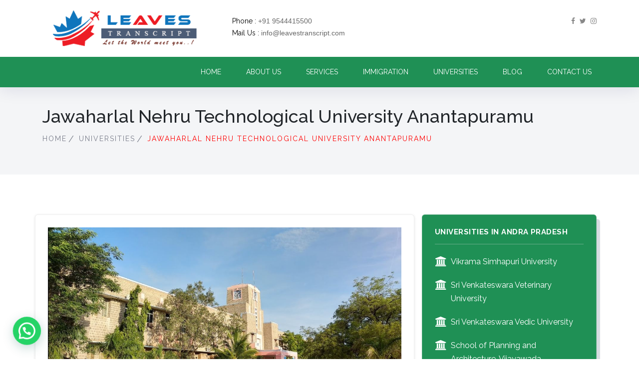

--- FILE ---
content_type: text/html; charset=UTF-8
request_url: https://leavestranscript.com/universities/jawaharlal-nehru-technological-university-anantapuramu/
body_size: 8933
content:
 
<!DOCTYPE html>
<html lang="en">
<head>
<title>Jawaharlal Nehru Technological University Anantapuramu - Leavestranscript</title>
  
  <meta charset="utf-8">
  <meta name="viewport" content="width=device-width, initial-scale=1">
  <link rel="stylesheet" href="https://leavestranscript.com/wp-content/themes/leaves/css/bootstrap.min.css">
  <link rel="stylesheet" href="https://leavestranscript.com/wp-content/themes/leaves/css/slick.css">
  <link rel="stylesheet" href="https://leavestranscript.com/wp-content/themes/leaves/css/slider-style.css">
  <link href="https://leavestranscript.com/wp-content/themes/leaves/css/magnific-popup.css" rel="stylesheet">
  <link rel="stylesheet" href="https://leavestranscript.com/wp-content/themes/leaves/css/style.css">
	 <!--<link rel="stylesheet" href="https://leavestranscript.com/wp-content/themes/leaves/style.css">-->
  <link rel="stylesheet" href="https://leavestranscript.com/wp-content/themes/leaves/css/responsive.css">
  
  <link rel="shortcut icon" type="image/x-icon" href="images/favicon.ico">
  

<!-- Google Tag Manager for WordPress by gtm4wp.com -->
<script data-cfasync="false" data-pagespeed-no-defer>
	var gtm4wp_datalayer_name = "dataLayer";
	var dataLayer = dataLayer || [];
</script>
<!-- End Google Tag Manager for WordPress by gtm4wp.com -->
<!-- Search Engine Optimization by Rank Math - https://rankmath.com/ -->
<meta name="robots" content="follow, index, max-snippet:-1, max-video-preview:-1, max-image-preview:large"/>
<link rel="canonical" href="https://leavestranscript.com/universities/jawaharlal-nehru-technological-university-anantapuramu/" />
<meta property="og:locale" content="en_US" />
<meta property="og:type" content="article" />
<meta property="og:title" content="Jawaharlal Nehru Technological University Anantapuramu - Leavestranscript" />
<meta property="og:url" content="https://leavestranscript.com/universities/jawaharlal-nehru-technological-university-anantapuramu/" />
<meta property="og:site_name" content="Leavestranscript" />
<meta property="article:publisher" content="https://www.facebook.com/leavestranscript" />
<meta property="og:updated_time" content="2020-08-17T05:13:50+00:00" />
<meta name="twitter:card" content="summary_large_image" />
<meta name="twitter:title" content="Jawaharlal Nehru Technological University Anantapuramu - Leavestranscript" />
<meta name="twitter:site" content="@https://twitter.com/LeavesTranscri1" />
<meta name="twitter:creator" content="@https://twitter.com/LeavesTranscri1" />
<!-- /Rank Math WordPress SEO plugin -->

<link rel='dns-prefetch' href='//cdnjs.cloudflare.com' />
<link rel='dns-prefetch' href='//s.w.org' />
		<script type="text/javascript">
			window._wpemojiSettings = {"baseUrl":"https:\/\/s.w.org\/images\/core\/emoji\/13.0.1\/72x72\/","ext":".png","svgUrl":"https:\/\/s.w.org\/images\/core\/emoji\/13.0.1\/svg\/","svgExt":".svg","source":{"concatemoji":"https:\/\/leavestranscript.com\/wp-includes\/js\/wp-emoji-release.min.js?ver=5.7.14"}};
			!function(e,a,t){var n,r,o,i=a.createElement("canvas"),p=i.getContext&&i.getContext("2d");function s(e,t){var a=String.fromCharCode;p.clearRect(0,0,i.width,i.height),p.fillText(a.apply(this,e),0,0);e=i.toDataURL();return p.clearRect(0,0,i.width,i.height),p.fillText(a.apply(this,t),0,0),e===i.toDataURL()}function c(e){var t=a.createElement("script");t.src=e,t.defer=t.type="text/javascript",a.getElementsByTagName("head")[0].appendChild(t)}for(o=Array("flag","emoji"),t.supports={everything:!0,everythingExceptFlag:!0},r=0;r<o.length;r++)t.supports[o[r]]=function(e){if(!p||!p.fillText)return!1;switch(p.textBaseline="top",p.font="600 32px Arial",e){case"flag":return s([127987,65039,8205,9895,65039],[127987,65039,8203,9895,65039])?!1:!s([55356,56826,55356,56819],[55356,56826,8203,55356,56819])&&!s([55356,57332,56128,56423,56128,56418,56128,56421,56128,56430,56128,56423,56128,56447],[55356,57332,8203,56128,56423,8203,56128,56418,8203,56128,56421,8203,56128,56430,8203,56128,56423,8203,56128,56447]);case"emoji":return!s([55357,56424,8205,55356,57212],[55357,56424,8203,55356,57212])}return!1}(o[r]),t.supports.everything=t.supports.everything&&t.supports[o[r]],"flag"!==o[r]&&(t.supports.everythingExceptFlag=t.supports.everythingExceptFlag&&t.supports[o[r]]);t.supports.everythingExceptFlag=t.supports.everythingExceptFlag&&!t.supports.flag,t.DOMReady=!1,t.readyCallback=function(){t.DOMReady=!0},t.supports.everything||(n=function(){t.readyCallback()},a.addEventListener?(a.addEventListener("DOMContentLoaded",n,!1),e.addEventListener("load",n,!1)):(e.attachEvent("onload",n),a.attachEvent("onreadystatechange",function(){"complete"===a.readyState&&t.readyCallback()})),(n=t.source||{}).concatemoji?c(n.concatemoji):n.wpemoji&&n.twemoji&&(c(n.twemoji),c(n.wpemoji)))}(window,document,window._wpemojiSettings);
		</script>
		<style type="text/css">
img.wp-smiley,
img.emoji {
	display: inline !important;
	border: none !important;
	box-shadow: none !important;
	height: 1em !important;
	width: 1em !important;
	margin: 0 .07em !important;
	vertical-align: -0.1em !important;
	background: none !important;
	padding: 0 !important;
}
</style>
	<link rel='stylesheet' id='wp-block-library-css'  href='https://leavestranscript.com/wp-includes/css/dist/block-library/style.min.css?ver=5.7.14' type='text/css' media='all' />
<link rel='stylesheet' id='contact-form-7-css'  href='https://leavestranscript.com/wp-content/plugins/contact-form-7/includes/css/styles.css?ver=5.5.6' type='text/css' media='all' />
<link rel='stylesheet' id='jquery-auto-complete-css'  href='https://cdnjs.cloudflare.com/ajax/libs/jquery-autocomplete/1.0.7/jquery.auto-complete.css?ver=1.0.7' type='text/css' media='all' />
<link rel='stylesheet' id='joinchat-css'  href='https://leavestranscript.com/wp-content/plugins/creame-whatsapp-me/public/css/joinchat.min.css?ver=4.5.14' type='text/css' media='all' />
<style id='joinchat-inline-css' type='text/css'>
.joinchat{ --red:37; --green:211; --blue:102; }
</style>
<link rel='stylesheet' id='call-now-button-modern-style-css'  href='https://leavestranscript.com/wp-content/plugins/call-now-button/src/renderers/modern/../../../resources/style/modern.css?ver=1.3.4' type='text/css' media='all' />
<script type='text/javascript' src='https://leavestranscript.com/wp-includes/js/jquery/jquery.min.js?ver=3.5.1' id='jquery-core-js'></script>
<script type='text/javascript' src='https://leavestranscript.com/wp-includes/js/jquery/jquery-migrate.min.js?ver=3.3.2' id='jquery-migrate-js'></script>
<link rel="https://api.w.org/" href="https://leavestranscript.com/wp-json/" /><link rel="alternate" type="application/json" href="https://leavestranscript.com/wp-json/wp/v2/universities/413" /><link rel="EditURI" type="application/rsd+xml" title="RSD" href="https://leavestranscript.com/xmlrpc.php?rsd" />
<link rel="wlwmanifest" type="application/wlwmanifest+xml" href="https://leavestranscript.com/wp-includes/wlwmanifest.xml" /> 
<meta name="generator" content="WordPress 5.7.14" />
<link rel='shortlink' href='https://leavestranscript.com/?p=413' />
<link rel="alternate" type="application/json+oembed" href="https://leavestranscript.com/wp-json/oembed/1.0/embed?url=https%3A%2F%2Fleavestranscript.com%2Funiversities%2Fjawaharlal-nehru-technological-university-anantapuramu%2F" />
<link rel="alternate" type="text/xml+oembed" href="https://leavestranscript.com/wp-json/oembed/1.0/embed?url=https%3A%2F%2Fleavestranscript.com%2Funiversities%2Fjawaharlal-nehru-technological-university-anantapuramu%2F&#038;format=xml" />

<!-- Google Tag Manager for WordPress by gtm4wp.com -->
<!-- GTM Container placement set to footer -->
<script data-cfasync="false" data-pagespeed-no-defer>
	var dataLayer_content = {"pagePostType":"universities","pagePostType2":"single-universities","pagePostAuthor":"leaves"};
	dataLayer.push( dataLayer_content );
</script>
<script data-cfasync="false">
(function(w,d,s,l,i){w[l]=w[l]||[];w[l].push({'gtm.start':
new Date().getTime(),event:'gtm.js'});var f=d.getElementsByTagName(s)[0],
j=d.createElement(s),dl=l!='dataLayer'?'&l='+l:'';j.async=true;j.src=
'//www.googletagmanager.com/gtm.'+'js?id='+i+dl;f.parentNode.insertBefore(j,f);
})(window,document,'script','dataLayer','GTM-KBBZRKX');
</script>
<!-- End Google Tag Manager -->
<!-- End Google Tag Manager for WordPress by gtm4wp.com --><script id="google_gtagjs" src="https://www.googletagmanager.com/gtag/js?id=UA-211714501-1" async="async" type="text/javascript"></script>
<script id="google_gtagjs-inline" type="text/javascript">
window.dataLayer = window.dataLayer || [];function gtag(){dataLayer.push(arguments);}gtag('js', new Date());gtag('config', 'UA-211714501-1', {} );
</script>
<link rel="icon" href="https://leavestranscript.com/wp-content/uploads/2021/05/cropped-logon-copy-2-32x32.png" sizes="32x32" />
<link rel="icon" href="https://leavestranscript.com/wp-content/uploads/2021/05/cropped-logon-copy-2-192x192.png" sizes="192x192" />
<link rel="apple-touch-icon" href="https://leavestranscript.com/wp-content/uploads/2021/05/cropped-logon-copy-2-180x180.png" />
<meta name="msapplication-TileImage" content="https://leavestranscript.com/wp-content/uploads/2021/05/cropped-logon-copy-2-270x270.png" />
		<style type="text/css" id="wp-custom-css">
			.category-press-releases li {
    list-style-type: disc !important;
}		</style>
			
<!-- Global site tag (gtag.js) - Google Analytics -->
<script async src="https://www.googletagmanager.com/gtag/js?id=G-6VHH5DPGLY"></script>
<script>
  window.dataLayer = window.dataLayer || [];
  function gtag(){dataLayer.push(arguments);}
  gtag('js', new Date());

  gtag('config', 'G-CEHPFWTX3S');
</script>
</head>
<body>
<div class="header-sec">

<div class="main-header navigation">
    
    <div class="header-top">
  <div class="container">
    <div class="row">
      <div class="col-md-4">
           <a class="navbar-brand" href="https://leavestranscript.com"><img src="https://leavestranscript.com/wp-content/themes/leaves/images/logon.png" alt=""></a>
       </div>
      <div class="col-md-4">
        <ul class="header-contact">
          <li>Phone : <a href="#">+91 9544415500</a> </li>
          <li>Mail Us : <a href="mailto:info@leavestranscript.com">info@leavestranscript.com</a> </li>
        </ul>
      </div>
      <div class="col-md-4">
        <ul class="header-social">
         <li><a href="https://www.facebook.com/leavestranscript/" target="_blank"><i class="fa fa-facebook"></i></a></li>
            <li><a href="https://twitter.com/LeavesTranscri1" target="_blank"><i class="fa fa-twitter"></i></a></li>
            <!--<li><a href="" target="_blank"><i class="fa fa-google-plus"></i></a></li>-->
            <li><a href="https://www.instagram.com/leavesinternational" target="_blank"><i class="fa fa-instagram"></i></a></li>
        </ul>
      </div>
    </div>
  </div>
</div>
 <div class="container">
  <div class="row align-item-center">
  
  
  <button class="navbar-toggler" type="button" data-toggle="collapse" data-target="#collapsibleNavbar">
  <div class="bar1"></div>
  <div class="bar2"></div>
  <div class="bar3"></div>
  </button>
  
  <div class="ml-auto">
  <nav class="navbar navbar-expand-md navbar-dark">
  
  <div class="collapse navbar-collapse justfy-content-md-right" id="collapsibleNavbar">
  
  <ul class="navbar-nav ">
    <li class="nav-item ">
      <a href="https://leavestranscript.com/home" class="nav-link">Home</a>
    </li>
    <li class="nav-item ">
      <a href="https://leavestranscript.com/about-us" class="nav-link">About Us</a>
    </li>
     <li class="nav-item ">
      <a href="https://leavestranscript.com/services" class="nav-link">Services</a>
    </li>
    <li class="nav-item ">
      <a href="https://leavestranscript.com/immigration" class="nav-link">Immigration</a>
    </li>
    <li class="nav-item ">
      <a href="https://leavestranscript.com/university" class="nav-link">Universities</a>
    </li>
    <li class="nav-item ">
      <a href="https://leavestranscript.com/blog" class="nav-link">Blog</a>
    </li>
    <li class="nav-item ">
      <a href="https://leavestranscript.com/contact" class="nav-link">Contact Us</a>
    </li>
  </ul>
  </div>
  </nav>
  </div> 
  </div> 
</div>
</div>
</div>  
<div class="inner-banner">
   <div class="container">
      <div class="row">
         <div class="col-md-12">
            <h2>Jawaharlal Nehru Technological University Anantapuramu</h2>
            <ul class="bread-crumb-sec">
               <li><a href="https://leavestranscript.com">Home</a></li>
               <li><a href="https://leavestranscript.com">Universities</a></li>
               <li>Jawaharlal Nehru Technological University Anantapuramu</li>
            </ul>
         </div>
      </div>
   </div>
</div>
<div class="about-company-sec">
   <div class="container">
      <div class="row">

         
         <div class="col-md-8">
				<div class="about-comp-image">
					<div class="row">
					    <div class="form-left">
					        					        <div class="un_image"><img src="https://leavestranscript.com/wp-content/uploads/2020/08/Jawaharlal-Nehru-Technological-University-Anantapuramu.jpg"></div>
					        					        <div><p>Get Transcript from Jawaharlal Nehru Technological University Anantapuramu</p>

<p>Transcripts from the Jawaharlal Nehru Technological University &nbsp;is a set of attested mark-sheets from first to last year. These mark-sheets are placed in a sealed envelope which is stamped and signed by the official along the flap of the envelope.</p>

<p>Our services are designed to facilitate compliance with WES, IQAS, CARP, SAQA, PEBC, NDEB, NASBA, CAPR, NZQA, ICAS, NCESS, ICES, MOIA, MEA, ECE, UK NARIC ICES, Edu PASS, ACEI, GCEUS, Comparative Education Services, Ministry of Higher Education, NNAS, NCA, etc.,. Also, we help aspiring candidates who are seeking immigration to foreign countries like the US, Canada, etc.</p>

<p>With the quality services provided by us, we help the students to obtain the University transcript along with their&nbsp;academic transcript&nbsp;from Jawaharlal Nehru Technological University Anantapuramu.</p>

<p>Each set of transcripts/attested mark-sheets from Jawaharlal Nehru Technological University Anantapuramu is issued in a separate sealed and stamped/signed envelope. As such, if you apply for 3 sets of transcripts from Jawaharlal Nehru Technological University Anantapuramu, you will receive 3 envelopes, each containing one set of transcripts.</p>

<p>Services we offer for Jawaharlal Nehru Technological University Anantapuramu</p>

<ul>
	<li>Transcript Verification/ Genuineness</li>
	<li>Degree Certificate Genuineness</li>
	<li>Obtaining a Duplicate mark list</li>
	<li>Obtaining a Duplicate Degree certificate</li>
	<li>Obtaining Migration Certificate</li>
</ul>

<p>&nbsp;</p>

<p>Processing time for Transcripts</p>

<ul>
	<li>15-20&nbsp; Working Days</li>
</ul>
</div>
					        <div class="contact_box">
					            <h4>Get in touch with our Experts</h4>
					            <h5>To know more about LEAVES evaluation services </h5>
					            <div class="phone"><span>+91 9544415500</span> </div>
					            <a href="" class="cbtn">Call Us</a>
					        </div>
					        <div class="documents">
					            
					            <div class="card">
  <h5 class="card-header h5">Documents required for verification </h5>
  <div class="card-body">
    <ul>
        					                    <li>Degree Certificate</li>
					                     					                    <li>Mark-sheets (Including if any failed/ re-attempts)</li>
					                     	
					                    
					                </ul>
  </div>
</div>

					        </div>
					        
					        <div class="documents">
					            
					            <div class="card">
  <h5 class="card-header h5">Documents required for transcript </h5>
  <div class="card-body">
    <ul>
					                  					                    <li>Degree Certificate</li>
					                     					                    <li>Mark-sheets (Including if any failed/ re-attempts)</li>
					                     					                </ul>
  </div>
</div>

					        </div>
					        
					        <div class="documents">
					            
					            <div class="card">
  <h5 class="card-header h5">University Contact details </h5>
  <div class="card-body">
   <p>Jawaharlal Nehru Technological University, Anantapur is a state university in Anantapur, Andhra Pradesh, India. Founded in 1946, it has since 1973 been a constituent college of Jawaharlal Nehru Technological University, as set by The Jawaharlal Nehru Technological University Act, 1972.</p>

<p>Sir Mokshagundam Visvesvaraya Rd,</p>

<p>JNTU College Of Engineering, Sharada Nagar,</p>

<p>Anantapur,</p>

<p>Andhra Pradesh 515002</p>

<p>Phone :&nbsp;&nbsp;<a data-dtype="d3ifr" data-local-attribute="d3ph" data-ved="2ahUKEwi2wbCIt6HrAhU3ILcAHXD6BsEQkAgoADASegQIDxAI" href="https://www.google.com/search?q=Jawaharlal+Nehru+Technological+University+Anantapuramu&amp;oq=Jawaharlal+Nehru+Technological+University+Anantapuramu&amp;aqs=chrome..69i57j46i67j0i10l5.1037j0j7&amp;sourceid=chrome&amp;ie=UTF-8#" jsaction="rcuQ6b:npT2md;F75qrd" jscontroller="cSkPLb" jsdata="QKGTRc;;CCfBck">085542 73013</a></p>
  </div>
</div>

					        </div>
					        <div class="documents">
					            <p><strong>Important:</strong></p>

<ul>
	<li>Original Documents are not required unless specifically requested by the University. If they are requested, we must produce the originals.</li>
	<li>The verified report must be sent directly to WES/ICAS/IQAS/ICES by institution/University in a sealed envelope.</li>
</ul>
					        </div>
</div>
					</div>
				</div>
			</div>
			<div class="col-sm-4">
					<div class="form-right txtsize">
					    
					                  
						<h3>Universities in Andra Pradesh</h3>
						<div class="form-right-container univer">
							<ul>
							    								
                                                            <li><a href="https://leavestranscript.com/universities/vikrama-simhapuri-university-2/">Vikrama Simhapuri University</a></li>
								
                                                            <li><a href="https://leavestranscript.com/universities/sri-venkateswara-veterinary-university/">Sri Venkateswara Veterinary University</a></li>
								
                                                            <li><a href="https://leavestranscript.com/universities/sri-venkateswara-vedic-university/">Sri Venkateswara Vedic University</a></li>
								
                                                            <li><a href="https://leavestranscript.com/universities/school-of-planning-and-architecture-vijayawada/">School of Planning and Architecture, Vijayawada</a></li>
								
                                                            <li><a href="https://leavestranscript.com/universities/dr-b-r-ambedkar-university/">Dr. B.R Ambedkar University</a></li>
								
                                                            <li><a href="https://leavestranscript.com/universities/damodaram-sanjivayya-national-law-university/">Damodaram Sanjivayya National Law University</a></li>
								
                                                            <li><a href="https://leavestranscript.com/universities/srm-university-ap-amravati/">SRM University AP Amravati</a></li>
								
                                                            <li><a href="https://leavestranscript.com/universities/rashtriya-sanskrit-vidyapeetha/">Rashtriya Sanskrit Vidyapeetha</a></li>
								
                                                            <li><a href="https://leavestranscript.com/universities/indian-institute-of-information-technology-sri-city/">Indian Institute of Information Technology, Sri City</a></li>
								
                                                            <li><a href="https://leavestranscript.com/universities/sri-sathya-sai-institute-of-higher-learning/">Sri Sathya Sai Institute of Higher Learning</a></li>
								
                                                            <li><a href="https://leavestranscript.com/universities/indian-institute-of-technology-tirupati/">Indian Institute Of Technology Tirupati</a></li>
								
                                                            <li><a href="https://leavestranscript.com/universities/sagi-ramakrishnam-raju-srkr-engineering-college/">Sagi Ramakrishnam Raju (SRKR) Engineering College</a></li>
								
                                                            <li><a href="https://leavestranscript.com/universities/dravidian-university-campus/">Dravidian University Campus</a></li>
								
                                                            <li><a href="https://leavestranscript.com/universities/acharya-n-g-ranga-agricultural-university/">Acharya N. G. Ranga Agricultural University</a></li>
								
                                                            <li><a href="https://leavestranscript.com/universities/vikrama-simhapuri-university/">Vikrama Simhapuri University</a></li>
								
                                                            <li><a href="https://leavestranscript.com/universities/rayalaseema-university/">Rayalaseema University</a></li>
								
                                                            <li><a href="https://leavestranscript.com/universities/yogi-vemana-university/">Yogi Vemana University</a></li>
								
                                                            <li><a href="https://leavestranscript.com/universities/indian-institute-of-science-education-and-research-tirupati/">Indian Institute of Science Education and Research, Tirupati</a></li>
								
                                                            <li><a href="https://leavestranscript.com/universities/sri-padmavati-mahila-visvavidyalayam/">SRI PADMAVATI MAHILA VISVAVIDYALAYAM</a></li>
								
                                                            <li><a href="https://leavestranscript.com/universities/vignans-foundation-for-science-technology-research-university/">Vignan&#8217;s Foundation for Science, Technology &#038; Research University</a></li>
								
                                                            <li><a href="https://leavestranscript.com/universities/krishna-university/">Krishna University</a></li>
								
                                                            <li><a href="https://leavestranscript.com/universities/sri-krishnadevaraya-university/">Sri Krishnadevaraya University</a></li>
								
                                                            <li><a href="https://leavestranscript.com/universities/jawaharlal-nehru-technological-university-anantapuramu/">Jawaharlal Nehru Technological University Anantapuramu</a></li>
								
                                                            <li><a href="https://leavestranscript.com/universities/vit-ap-university/">VIT AP University</a></li>
								
                                                            <li><a href="https://leavestranscript.com/universities/andhra-university-college-of-engineering/">Andhra University College of Engineering</a></li>
								
                                                            <li><a href="https://leavestranscript.com/universities/national-institute-of-technology-andhra-pradesh/">National Institute of Technology, Andhra Pradesh</a></li>
								
                                                            <li><a href="https://leavestranscript.com/universities/indian-institute-of-petroleum-and-energyiipe/">INDIAN INSTITUTE OF PETROLEUM AND ENERGY(IIPE)</a></li>
								
                                                            <li><a href="https://leavestranscript.com/universities/k-l-university/">K L University</a></li>
								
                                                            <li><a href="https://leavestranscript.com/universities/krea-university/">KREA University</a></li>
								
                                                            <li><a href="https://leavestranscript.com/universities/adikavi-nannaya-university/">Adikavi Nannaya University</a></li>
								
                                                            <li><a href="https://leavestranscript.com/universities/dr-n-t-r-university-of-health-sciences/">DR. N.T.R UNIVERSITY OF HEALTH SCIENCES</a></li>
								
                                                            <li><a href="https://leavestranscript.com/universities/sri-venkateswara-university/">Sri Venkateswara University</a></li>
								
                                                            <li><a href="https://leavestranscript.com/universities/central-university-of-andhra-pradesh/">Central University of Andhra Pradesh</a></li>
								
                                                            <li><a href="https://leavestranscript.com/universities/gandhi-institute-of-technology-and-management/">Gandhi Institute of Technology and Management</a></li>
								
                                                            <li><a href="https://leavestranscript.com/universities/jawaharlal-nehru-technological-university-kakinada/">Jawaharlal Nehru Technological University, Kakinada</a></li>
								
                                                            <li><a href="https://leavestranscript.com/universities/acharya-nagarjuna-university/">Acharya Nagarjuna University</a></li>
                                                        		
							</ul>
						</div>
					</div>
					
						<div class="form-right txtsize">
						<h3>Universities</h3>
						<div class="form-right-container location">
							<ul>
							   								
                                                            <li><a href="https://leavestranscript.com/states/andra-pradesh/" >Universities in Andra Pradesh</a></li>
								
                                                            <li><a href="https://leavestranscript.com/states/bihar/" >Universities in Bihar</a></li>
								
                                                            <li><a href="https://leavestranscript.com/states/goa/" >Universities in Goa</a></li>
								
                                                            <li><a href="https://leavestranscript.com/states/gujrat/" >Universities in Gujrat</a></li>
								
                                                            <li><a href="https://leavestranscript.com/states/karnataka/" >Universities in Karnataka</a></li>
								
                                                            <li><a href="https://leavestranscript.com/states/kashmir/" >Universities in Kashmir</a></li>
								
                                                            <li><a href="https://leavestranscript.com/states/kerala/" >Universities in Kerala</a></li>
								
                                                            <li><a href="https://leavestranscript.com/states/madhya-pradesh/" >Universities in Madhya Pradesh</a></li>
								
                                                            <li><a href="https://leavestranscript.com/states/maharashtra/" >Universities in Maharashtra</a></li>
								
                                                            <li><a href="https://leavestranscript.com/states/new-delhi/" >Universities in New Delhi</a></li>
								
                                                            <li><a href="https://leavestranscript.com/states/odisha/" >Universities in Odisha</a></li>
								
                                                            <li><a href="https://leavestranscript.com/states/punjab/" >Universities in Punjab</a></li>
								
                                                            <li><a href="https://leavestranscript.com/states/rajasthan/" >Universities in Rajasthan</a></li>
								
                                                            <li><a href="https://leavestranscript.com/states/sikkim/" >Universities in Sikkim</a></li>
								
                                                            <li><a href="https://leavestranscript.com/states/tamil-nadu/" >Universities in Tamil Nadu</a></li>
								
                                                            <li><a href="https://leavestranscript.com/states/telungana/" >Universities in Telungana</a></li>
								
                                                            <li><a href="https://leavestranscript.com/states/tripura/" >Universities in Tripura</a></li>
								
                                                            <li><a href="https://leavestranscript.com/states/uttar-pradesh/" >Universities in Uttar Pradesh</a></li>
								
                                                            <li><a href="https://leavestranscript.com/states/west-bengal/" >Universities in West Bengal</a></li>
                                                        		
							</ul>
						</div>
					</div>
				</div>
      </div>
   </div>
</div>

 
<div class="main-footer">
    <div class="container">
        <div class="row contact-links">
            <div class="col-md-4">
                <div class="footer-widget">
                    <h3><a class="navbar-brand" href="https://leavestranscript.com"><img src="https://leavestranscript.com/wp-content/themes/leaves/images/logon.png" alt=""></a></h3>
                     
                    <p>We have served One million happy and satisfied customers with the best quality without any compromise. Our quality oriented process is easy to take up and is 100 percent transparent. Our service is precise, specific and is aimed at bringing customer satisfaction</p>
             
        <ul class="footer-social">
            <li><a href="https://www.facebook.com/leavestranscript/" target="_blank"><i class="fa fa-facebook"></i></a></li>
            <li><a href="https://twitter.com/LeavesTranscri1" target="_blank"><i class="fa fa-twitter"></i></a></li>
            <!--<li><a href="" target="_blank"><i class="fa fa-google-plus"></i></a></li>-->
            
            <li><a href="https://www.instagram.com/leavesinternational" target="_blank"><i class="fa fa-instagram"></i></a></li>
           
        </ul>
                </div>
            </div>
            <div class="col-md-4">
            <div class="footer-widget">
                    <h3>Contact Us</h3>
                    <ul class="contact-address">
                        <li><i class="fa fa-phone" aria-hidden="true"></i>+91 9544415500</li>
                      
                        <li><i class="fa fa-envelope" aria-hidden="true"></i>info@leavestranscript.com</li>
                       </li>
                    </ul>
            </div>
            </div>
      
            <div class="col-md-4">
            <div class="footer-widget">
            <h3>Helpful Links</h3>
            <div class="row">
                <div class="col-md-6">
                    <ul class="quick-links">
                        
    <li>
      <a href="https://leavestranscript.com/home" >Home</a>
    </li>
    <li>
      <a href="https://leavestranscript.com/about-us" >About Us</a>
    </li>
    <li>
      <a href="https://leavestranscript.com/immigration" >Immigration</a>
    </li>


                    </ul>
                </div>

                <div class="col-md-6">
                    <ul class="quick-links">
                        

    <li>
      <a href="https://leavestranscript.com/university" >Universities</a>
    </li>
    <li>
      <a href="https://leavestranscript.com/blog" >blog</a>
    </li>
    <li>
      <a href="https://leavestranscript.com/terms_conditions" >Terms & Condition</a>
    </li>

                    </ul>
                </div>
               
            </div>
            </div>
            </div>
        </div>
        <div class="row">
            <div class="col-md-12">
                <div  class="copyright-sec">
                    <p></p>
                </div>
                <a href="#" class="scrollup" style="display: none;">To top<i class="fa fa-angle-up" aria-hidden="true"></i>
  	</a>
            </div>
        </div>
    </div>
</div>
<script src="https://leavestranscript.com/wp-content/themes/leaves/js/jquery.min.js"></script>
<script src="https://cdnjs.cloudflare.com/ajax/libs/popper.js/1.14.7/umd/popper.min.js"></script>
<script src="https://leavestranscript.com/wp-content/themes/leaves/js/bootstrap.min.js"></script>
<script src="https://use.fontawesome.com/9146d3388a.js"></script>
<script src="https://leavestranscript.com/wp-content/themes/leaves/js/slick.js"></script>
<script src="https://leavestranscript.com/wp-content/themes/leaves/js/isotope.pkgd.min.js"></script>
<script src="https://leavestranscript.com/wp-content/themes/leaves/js/imagesloaded.pkgd.js"></script>
<script src="https://leavestranscript.com/wp-content/themes/leaves/js/jquery.magnific-popup.js"></script>
<script src="https://leavestranscript.com/wp-content/themes/leaves/js/main.js"></script>
<script type="text/javascript">

    $("#movetop").click(function() {
    $('html, body').animate({
        scrollTop: $(".best-construction-sec").offset().top
    }, 2000);
});

</script>
   
<!-- GTM Container placement set to footer -->
<!-- Google Tag Manager (noscript) -->
				<noscript><iframe src="https://www.googletagmanager.com/ns.html?id=GTM-KBBZRKX" height="0" width="0" style="display:none;visibility:hidden" aria-hidden="true"></iframe></noscript>
<!-- End Google Tag Manager (noscript) -->
<div class="joinchat joinchat--left" data-settings='{"telephone":"919539988338","mobile_only":false,"button_delay":3,"whatsapp_web":false,"qr":false,"message_views":2,"message_delay":10,"message_badge":false,"message_send":"","message_hash":"9cbfec91"}'>
	<div class="joinchat__button">
		<div class="joinchat__button__open"></div>
											<div class="joinchat__button__sendtext">Chat on WhatsApp</div>
						<svg class="joinchat__button__send" width="60" height="60" viewbox="0 0 400 400" stroke-linecap="round" stroke-width="33">
				<path class="joinchat_svg__plain" d="M168.83 200.504H79.218L33.04 44.284a1 1 0 0 1 1.386-1.188L365.083 199.04a1 1 0 0 1 .003 1.808L34.432 357.903a1 1 0 0 1-1.388-1.187l29.42-99.427"/>
				<path class="joinchat_svg__chat" d="M318.087 318.087c-52.982 52.982-132.708 62.922-195.725 29.82l-80.449 10.18 10.358-80.112C18.956 214.905 28.836 134.99 81.913 81.913c65.218-65.217 170.956-65.217 236.174 0 42.661 42.661 57.416 102.661 44.265 157.316"/>
			</svg>
										</div>
			<div class="joinchat__box">
			<div class="joinchat__header">
									<span class="joinchat__header__text">Any Enquiries?</span>
								<div class="joinchat__close" aria-label="Close"></div>
			</div>
			<div class="joinchat__box__scroll">
				<div class="joinchat__box__content">
					<div class="joinchat__message">Hello 👋 ,<br>How can we help you?</div>				</div>
			</div>
		</div>
		<svg style="width:0;height:0;position:absolute"><defs><clipPath id="joinchat__message__peak"><path d="M17 25V0C17 12.877 6.082 14.9 1.031 15.91c-1.559.31-1.179 2.272.004 2.272C9.609 18.182 17 18.088 17 25z"/></clipPath></defs></svg>
	</div>
<!-- Call Now Button 1.3.4 (https://callnowbutton.com) [renderer:modern]-->
<a aria-label="Call Now Button" href="tel:+919544454666" id="callnowbutton" class="call-now-button cnb-zoom-100 cnb-zindex-10 cnb-text cnb-single cnb-right" style="background-image:url([data-uri]); background-color:#00bb00;"><span>Call us</span></a><script type='text/javascript' src='https://leavestranscript.com/wp-includes/js/dist/vendor/wp-polyfill.min.js?ver=7.4.4' id='wp-polyfill-js'></script>
<script type='text/javascript' id='wp-polyfill-js-after'>
( 'fetch' in window ) || document.write( '<script src="https://leavestranscript.com/wp-includes/js/dist/vendor/wp-polyfill-fetch.min.js?ver=3.0.0"></scr' + 'ipt>' );( document.contains ) || document.write( '<script src="https://leavestranscript.com/wp-includes/js/dist/vendor/wp-polyfill-node-contains.min.js?ver=3.42.0"></scr' + 'ipt>' );( window.DOMRect ) || document.write( '<script src="https://leavestranscript.com/wp-includes/js/dist/vendor/wp-polyfill-dom-rect.min.js?ver=3.42.0"></scr' + 'ipt>' );( window.URL && window.URL.prototype && window.URLSearchParams ) || document.write( '<script src="https://leavestranscript.com/wp-includes/js/dist/vendor/wp-polyfill-url.min.js?ver=3.6.4"></scr' + 'ipt>' );( window.FormData && window.FormData.prototype.keys ) || document.write( '<script src="https://leavestranscript.com/wp-includes/js/dist/vendor/wp-polyfill-formdata.min.js?ver=3.0.12"></scr' + 'ipt>' );( Element.prototype.matches && Element.prototype.closest ) || document.write( '<script src="https://leavestranscript.com/wp-includes/js/dist/vendor/wp-polyfill-element-closest.min.js?ver=2.0.2"></scr' + 'ipt>' );( 'objectFit' in document.documentElement.style ) || document.write( '<script src="https://leavestranscript.com/wp-includes/js/dist/vendor/wp-polyfill-object-fit.min.js?ver=2.3.4"></scr' + 'ipt>' );
</script>
<script type='text/javascript' id='contact-form-7-js-extra'>
/* <![CDATA[ */
var wpcf7 = {"api":{"root":"https:\/\/leavestranscript.com\/wp-json\/","namespace":"contact-form-7\/v1"}};
/* ]]> */
</script>
<script type='text/javascript' src='https://leavestranscript.com/wp-content/plugins/contact-form-7/includes/js/index.js?ver=5.5.6' id='contact-form-7-js'></script>
<script type='text/javascript' src='https://leavestranscript.com/wp-content/plugins/duracelltomi-google-tag-manager/js/gtm4wp-contact-form-7-tracker.js?ver=1.16.1' id='gtm4wp-contact-form-7-tracker-js'></script>
<script type='text/javascript' src='https://cdnjs.cloudflare.com/ajax/libs/jquery-autocomplete/1.0.7/jquery.auto-complete.min.js?ver=1.0.7' id='jquery-auto-complete-js'></script>
<script type='text/javascript' id='global-js-extra'>
/* <![CDATA[ */
var global = {"ajax":"https:\/\/leavestranscript.com\/wp-admin\/admin-ajax.php"};
/* ]]> */
</script>
<script type='text/javascript' src='https://leavestranscript.com/wp-content/themes/leaves/js/global.js?ver=1.0.0' id='global-js'></script>
<script type='text/javascript' src='https://leavestranscript.com/wp-content/plugins/creame-whatsapp-me/public/js/joinchat.min.js?ver=4.5.14' id='joinchat-js'></script>
<script type='text/javascript' src='https://leavestranscript.com/wp-includes/js/wp-embed.min.js?ver=5.7.14' id='wp-embed-js'></script>
</body>
  </html>

--- FILE ---
content_type: text/css
request_url: https://leavestranscript.com/wp-content/themes/leaves/css/slider-style.css
body_size: 687
content:
.flexslider {
		width: 100%;
		margin: 0;
		box-shadow: none;
		border: none;
}

.flexslider li {
		position: relative;
}

.flexslider li .meta {
		position: absolute;
		top: 60%;
		left: 15%;
		color: white;
		display: flex;
		flex-direction: column;
		justify-content: flex-start;
		align-items: flex-start;
		/* background: rgba(0, 0, 0, 0.45); */
		width: 75%;
		padding: 35px;
}



.flexslider li .category {
		display: flex;
		flex-direction: row;
}

.flexslider li .category p {
		background: #1f9055;
		margin-right: 7px;
		font-size: 1.1em;
		padding: 10px 18px 10px;
		font-weight: 300;
}

.flexslider li .category span {
		background: #e43837;
		margin-top: 17px;
		padding: 8px 12px 0;
		font-size: 0.9em;
		font-weight: 300;
		height: 26px;
}
.flexslider li .category p a{
	color: #fff;
	text-transform: uppercase;
	line-height: 30px;
	font-size: 14px;
}
.flexslider li h2{
	font-size: 17px;
	line-height: 26px;
	margin-bottom: 15px;
}

.flexslider li h1,
.flexslider li h2,
.flexslider li .category p,
.flexslider li .category span {
		-webkit-animation-duration: .6s;
		animation-duration: .6s;
		-webkit-animation-fill-mode: both;
		animation-fill-mode: both;
		-webkit-animation-name: fadeOutLeft;
		animation-name: fadeOutLeft;
}

.flexslider li.flex-active-slide .meta h1,
.flexslider li.flex-active-slide .meta h2,
.flexslider li.flex-active-slide .meta .category p,
.flexslider li.flex-active-slide .meta .category span {
		-webkit-animation-delay: .4s;
		animation-delay: .4s;
		-webkit-animation-duration: .6s;
		animation-duration: .6s;
		-webkit-animation-fill-mode: both;
		animation-fill-mode: both;
		-webkit-animation-name: fadeInLeft;
		animation-name: fadeInLeft;
}

.flexslider li.flex-active-slide .meta h2 {
		-webkit-animation-delay: .5s;
		animation-delay: .5s;
}

.flexslider li.flex-active-slide .meta .category p {
		-webkit-animation-delay: .6s;
		animation-delay: .6s;
}

.flexslider li.flex-active-slide .meta .category span {
		-webkit-animation-delay: .8s;
		animation-delay: .8s;
}

.flex-direction-nav {
		position: absolute;
		bottom: 140px;
		right: 145px;
}

.flex-direction-nav a {
		text-decoration: none;
		display: block;
		width: 35px;
		height: 35px;
		background-color: #000;
		margin: -20px 0 0;
		position: absolute;
		top: 50px;
		z-index: 10;
		overflow: hidden;
		opacity: .5;
		cursor: pointer;
		color: #fff;
		transition: all .3s ease;
}

.flex-direction-nav .flex-prev {
		text-align: left;
		left: -10px;
}

.flex-direction-nav .flex-next {
		text-align: right;
		left: 30px;
}

.flexslider:hover .flex-prev {
		left: -10px;
}

.flexslider:hover .flex-next {
		left: 30px;
}

.flexslider:hover .flex-next:hover,
.flexslider:hover .flex-prev:hover {
		opacity: 1;
}

.flex-direction-nav a:before {
		font-family: FontAwesome;
		content: '\f104';
		font-size: 25px;
		display: flex;
		justify-content: center;
		align-items: center;
		position: relative;
		top: 0;
		padding: 2px;
		font-size: 19px;
    line-height: 27px;
}

.flex-direction-nav a.flex-next:before {
		content: '\f105';
}
.flexslider li::before{
	position: absolute;
	content: '';
	left: 0;
	top: 0;
	width: 100%;
	height: 100%;
	background: #000;
	opacity: 0.4;
}

@-webkit-keyframes fadeInLeft {
		0% {
				opacity: 0;
				-webkit-transform: translate3d(-100%, 0, 0);
				transform: translate3d(-100%, 0, 0);
		}
		100% {
				opacity: 1;
				-webkit-transform: none;
				transform: none;
		}
}

@keyframes fadeInLeft {
		0% {
				opacity: 0;
				-webkit-transform: translate3d(-100%, 0, 0);
				transform: translate3d(-100%, 0, 0);
		}
		100% {
				opacity: 1;
				-webkit-transform: none;
				transform: none;
		}
}

@-webkit-keyframes fadeOutLeft {
		0% {
				opacity: 1;
		}
		100% {
				opacity: 0;
				-webkit-transform: translate3d(-100%, 0, 0);
				transform: translate3d(-100%, 0, 0);
		}
}

@keyframes fadeOutLeft {
		0% {
				opacity: 1;
		}
		100% {
				opacity: 0;
				-webkit-transform: translate3d(-100%, 0, 0);
				transform: translate3d(-100%, 0, 0);
		}
}

--- FILE ---
content_type: text/css
request_url: https://leavestranscript.com/wp-content/themes/leaves/css/style.css
body_size: 4781
content:
@charset "UTF-8";
@import url("https://fonts.googleapis.com/css?family=Abel&display=swap");
@import url("https://fonts.googleapis.com/css?family=Muli:400,600,700,800,900&display=swap");
@import url("https://fonts.googleapis.com/css?family=Raleway:100,200,300,regular,500,600,700,800,900&subset=latin");
body {
  overflow-x: hidden;
  font-family: Raleway;
  }

img {
  max-width: 100%; }

ul {
  padding: 0;
  margin: 0;
  list-style: none; }

a {
  -webkit-transition: all 0.3s ease 0s;
  -o-transition: all 0.3s ease 0s;
  transition: all 0.3s ease 0s;
  text-decoration: none !important;
  outline: none !important; }

a:hover {
  text-decoration: none; }

.header-top {
  background: #fff;
  /* padding: 10px 0px; */
  }
  .header-top .header-contact li {
    display: inline-block;
    margin-right: 10px;
    font-size: 14px;
    color: #000;
    }
    .header-top .header-contact li a {
      color: #666;
      font-family: sans-serif;
      }
  .header-top .header-social {
    text-align: right;
    margin-top: 30px;
    }
    .header-top .header-social li {
      display: inline-block;
      padding-left: 5px; }
      .header-top .header-social li a {
        font-size: 14px;
        color: #888888; }
        .header-top .header-social li a:hover {
          color: #ff0000; }

.header-contact ul {
  list-style: none;
  margin-top: 15px;
  padding-right: 12px; }
  .header-contact ul li {
    display: inline-block;
    padding-left: 15px; }
    .header-contact ul li a {
      text-decoration: none;
      color: #fff;
      font-size: 14px; }
      .header-contact ul li a i {
        margin-right: 5px; }

.main-header {
  background: #1f9055;
  position: relative;
  box-shadow: 0 5px 30px rgba(0, 22, 84, 0.1);
  -webkit-box-shadow: 0 5px 30px rgba(0, 22, 84, 0.1);
  }
  .main-header .navbar-expand-md .navbar-nav {
    /* margin-top: 25px; */
    }

.navbar-toggler {
  position: absolute;
  right: 22px;
  top: 20px;
  border: 1px solid #000;
  padding: .2rem .7rem;
  display: none;
  }

.bar1, .bar2, .bar3 {
  width: 25px;
  height: 3px;
  background-color: #000;
  margin: 5px 0;
  -webkit-transition: 0.4s;
  -o-transition: 0.4s;
  transition: 0.4s;
  }

.header-sec {
  position: absolute;
  left: 0;
  top: 0;
  width: 100%;
  z-index: 999; }

.navigation.fx-top {
  position: fixed;
  -webkit-transition: all .2s;
  -o-transition: all .2s;
  transition: all .2s;
  box-shadow: 0 4px 10px 0px rgba(0, 0, 0, 0.03);
  -moz-box-shadow: 0 4px 10px 0px rgba(0, 0, 0, 0.03);
  -webkit-box-shadow: 0 4px 10px 0px rgba(0, 0, 0, 0.03);
  z-index: 999;
  width: 100%;
  top: 0;
  left: 0; }

.navbar {
  /* padding: .5rem 0; */
  padding: 0;
  /* height: 100px; */
  }

.navbar-expand-md .nav-item {
  padding: 0px; }

.navbar-expand-md .nav-item.active .nav-link {
  /* background: #fff; */
  /* color: #000; */
  border-bottom: 3px solid #fff;
  }

.navbar-expand-md .nav-item.active .nav-link {
  color: #fff;
  }

.navbar-brand {
  /* width: 200px; */
  padding-bottom: 0 !important;
  padding-top: 0 !important;
  }

.navbar-expand-md .navbar-nav .nav-link {
  padding: 20px 25px;
  /* background: #ff0000; */
  /* border: 1px solid #fff; */
  text-transform: uppercase;
  color: #fff;
  position: relative;
  font-size: 14px;
  }
  .navbar-expand-md .navbar-nav .nav-link:focus {
    color: #fff; }
  .navbar-expand-md .navbar-nav .nav-link:hover {
    color: #fff;
    /* background: #fff; */
    }

.main-slider {
  position: relative; }

.theme-btn {
  background: #1f9055;
  color: #fff;
  text-align: center;
  padding: 15px 30px;
  text-transform: uppercase;
  display: inline-block;
  margin-top: 15px;
  border: 0;
  }
  .theme-btn:hover {
    color: #fff;
    background: #ff0000; }

.hme-about-sec {
  padding: 80px 0px;
  background: #f0f0f0; }
  .hme-about-sec .about-cont-sec {
    background: url(../images/hme-about-img.jpg) no-repeat;
    background-size: cover;
    padding: 103px 0px; }
    .hme-about-sec .about-cont-sec .hme-about-cont {
      background: rgba(255, 255, 255, 0.8);
      padding: 40px; }

.whatwedo, .about_us, .blog, .testimonial-sec,.transcript {
  background-size: cover;
  padding: 50px 0px;
  color: #000;
  }
.whatwedo p, .about_us p, .blog p, .testimonial-sec p,.transcript p {

   text-align: center; 

  }

.main-heading {
  text-align: center; }
  .main-heading h2 {
    padding-bottom: 15px;
    margin-bottom: 55px;
    position: relative;
    font-weight: 600;
    font-size: 2.5rem; }
    .main-heading h2::before {
      position: absolute;
      content: '';
      height: 3px;
      width: 55px;
      background: #ff0000;
      left: 50%;
      -webkit-transform: translateX(-50%);
      -ms-transform: translateX(-50%);
      transform: translateX(-50%);
      bottom: 0; }

.no-padding {
  padding: 0px; }

.padding-5 {
  padding: 5px; }



.testimonial-sec {
  padding: 60px 0px 80px;
  background: #1f9055;
  color: #fff;
  }

    .testimonial-sec .testimonial-area .slick-dots {
      display: none !important; }
    .testimonial-sec .testimonial-area .slick-arrow {
      position: absolute;
      content: '';
      bottom: -50px;
      left: 50%;
      width: 35px;
      height: 35px;
      background: #000;
      text-align: center;
      line-height: 35px;
      cursor: pointer;
      font-size: 21px;
      }
    .testimonial-sec .testimonial-area .slick-prev {
      left: 46%; }


.main-footer {
  padding: 60px 0px 0px;
  background: #000;
  color: #fff;
  }
  .main-footer .footer-widget {
    margin-bottom: 20px; }
    .main-footer .footer-widget h3 {
      position: relative;
      padding-bottom: 10px;
      margin-bottom: 25px;
      font-size: 24px; }
      .main-footer .footer-widget h3::before {
        position: absolute;
        left: 0;
        bottom: 0;
        content: '';
        height: 3px;
        width: 40px;
        background: #fff;
        }
    .main-footer .footer-widget .footer-social li {
      display: inline-block;
      margin-right: 15px; }
      .main-footer .footer-widget .footer-social li a {
        color: #fff;
        font-size: 16px;
        }
    .main-footer .footer-widget .contact-address li {
      position: relative;
      padding-left: 25px;
      padding-bottom: 15px;
      font-family: sans-serif;
      }
      .main-footer .footer-widget .contact-address li i {
        position: absolute;
        left: 0;
        top: 2px;
        color: #fff;
        }
    .main-footer .footer-widget .working-time li {
      padding-bottom: 10px;
      font-size: 13px; }
    .main-footer .footer-widget .quick-links li {
      padding-bottom: 5px;
      font-size: 16px;
      text-transform: capitalize; }
      .main-footer .footer-widget .quick-links li a {
        color: #fff;
        }
        .main-footer .footer-widget .quick-links li a:hover {
          color: #4CAF50;
          }
  .main-footer .contact-links {
    padding-bottom: 30px; }
  .main-footer .copyright-sec {
    padding: 30px 0px;
    position: relative;
    border-top: 1px solid #212529; }
    .main-footer .copyright-sec p {
      color: #212529;
      text-align: center;
      margin: 0; }

.scrollup {
  position: absolute;
  right: 120px;
  top: -23px;
  background: #e6e6e6;
  padding: 10px 20px;
  color: #212529;
  text-transform: capitalize; }
  .scrollup:hover {
    color: #1f9055;
    }
  .scrollup i {
    color: #fff;
    background: #1f9055;
    height: 20px;
    width: 20px;
    text-align: center;
    line-height: 20px;
    font-size: 18px;
    margin-left: 10px;
    }

.inner-banner {
  background: #f4f5f7;
  padding: 215px 0px 60px; }
  .inner-banner h2 {
    font-size: 36px;
    line-height: 36px;
    text-transform: capitalize; }
  .inner-banner .bread-crumb-sec {
    margin-top: 15px; }
    .inner-banner .bread-crumb-sec li {
      display: inline-block;
      padding-right: 10px;
      text-transform: uppercase;
      letter-spacing: 2px;
      position: relative;
      font-size: 14px;
      color: #ff0000;
      margin-right: 10px; }
      .inner-banner .bread-crumb-sec li a {
        color: #797d8a; }
        .inner-banner .bread-crumb-sec li a:hover {
          color: #ff0000; }
        .inner-banner .bread-crumb-sec li a::before {
          position: absolute;
          content: "/";
          right: -6px;
          top: -3px;
          color: #797d8a;
          font-size: 18px; }

.about-company-sec {
  background: #fff;
  padding: 80px 0px; }
  .about-company-sec .about-comp-image img {
    margin-bottom: 30px; }
  .about-company-sec .about-comp-image .about-first {
    margin-top: -30px; }
  .about-company-sec .about-comp-cont ul li {
    position: relative;
    padding-left: 25px; }
    .about-company-sec .about-comp-cont ul li span {
      position: absolute;
      left: 0;
      top: 0;
  }
.left-heading .main-heading {
  text-align: left; }

.left-heading .main-heading h2::before {
  left: 0;
  -webkit-transform: inherit;
  -ms-transform: inherit;
  transform: inherit; }

.contact-cont-sec {
  padding: 60px 0px;
  background: #fff;
  font-family: 'Muli', sans-serif; }
  .contact-cont-sec .contact-detail-sec {
    margin-bottom: 30px; }
    .contact-cont-sec .contact-detail-sec ul li {
      padding-left: 52px;
      position: relative;
      width: 100%;
      display: inline-block;
      margin: 10px 0px 20px; }
      .contact-cont-sec .contact-detail-sec ul li img {
        position: absolute;
        left: 0;
        top: 10px; }
      .contact-cont-sec .contact-detail-sec ul li strong {
        display: block;
        color: #333;
        font-size: 18px; }
      .contact-cont-sec .contact-detail-sec ul li span {
        color: #666;
        display: inline-block; }
        .contact-cont-sec .contact-detail-sec ul li span a {
          color: #666; }
          .contact-cont-sec .contact-detail-sec ul li span a:hover {
            color: #ff0000; }
  .contact-cont-sec .contact-head {
    font-size: 22px;
    line-height: 32px;
    margin-bottom: 18px; }
  .contact-cont-sec .contact-form-sec .contact-form {
    margin-top: 10px; }
    .contact-cont-sec .contact-form-sec .contact-form .form-group {
      margin-bottom: 25px; }
      .contact-cont-sec .contact-form-sec .contact-form .form-group textarea.form-control {
        height: 150px; }
      .contact-cont-sec .contact-form-sec .contact-form .form-group .form-control {
        background-color: #fcfcfc;
        font-weight: 500;
        border: 1px solid #e0e0e0;
        border-radius: 0px;
        height: 51px;
        line-height: 51px; }
        .contact-cont-sec .contact-form-sec .contact-form .form-group .form-control:focus {
          -webkit-box-shadow: none;
          box-shadow: none; }

.mb-20{
  margin-bottom: 20px;
}
.navbar-brand img {
    background: #fff;
    padding: 20px;
}
.border-box {
    border: 1px solid #eeeeee !important;
    -webkit-box-shadow: 0 1px 5px rgba(0,0,0,.1);
    box-shadow: 0 1px 5px rgba(0,0,0,.1);
    border: 1px solid #e0e0e080;
    /* padding: 25px 25px; */
    border-radius: 6px;
    background: #fff;
}

.what_title {
    background-color: #1f9055 !important;
    padding: 10px;
}

.timetable.pb-10 {
    padding: 10px;
}

.un_names {
    padding-left: 15px;
    padding-right: 10px;
    text-align: left;
}
.un_names i{
  padding-right:20px;
}
.un_btn{
  text-align: left;
  background: #1f9055;
  margin-right: 7px;
  font-size: 1.1em;
  padding: 3px 10px 3px;
  font-weight: 300;
  color: #fff !important;
}
.view {
    display: block;
    margin-left: 0;
    margin-top: 20px;
    padding-left: 15px;
    padding-right: 10px;
    text-align: left;
}
.margin{
  margin-top: 40px;
}

.blog-header {
    clear: both;
    margin-bottom: 30px;
    position: relative;
    width: 100%;
}
.post .blog-overlay {
    background: rgba(0, 0, 0, 0.75);
    height: 100%;
    opacity: 0;
    position: absolute;
    top: 0;
    transition: all 500ms ease 0s;
    width: 100%;
}

.list-inline>li {
    display: inline-block;
    padding-right: 5px;
    padding-left: 5px;
}
.post:hover .blog-overlay {
    opacity: 1;
}
.blog-content{
  padding: 20px;
}
.blog-content p{
  margin-top: 20px;
}
.blog-btn {
    background: #1f9055;
    margin-right: 7px;
    font-size: 1.1em;
    padding: 10px 18px 10px;
    font-weight: 300;
    border-radius: 0;
}
.transcript{
  color:#fff !important;
  background: #06156a;
  text-align: center;
}
.about_block p{
  text-align: left !important;
}
.tr-btn {
    padding: 10px 30px;
    border: 1px solid #fff;
  
    margin-top: 20px;
}
.whytranscript {
    background: #f9f9f9;
    /* background-size: cover; */
    padding: 50px 0px;
    color: #000;
    text-align: center;
}
.services {
    padding: 50px 0px;
    color: #000;
    text-align: center;
}
.hme-service-sec{
  padding: 60px 0px;
  position: relative;
}
.service-item .item a{
  position: relative;
  margin: 20px 15px;
  display: inline-block;

}
.service-item .item img{
  width: 100%;
  min-height: 218px;
}
.service-item .item{
  position: relative;
  border-radius: 0.5rem;
  overflow: hidden;
  transition: all .5s ease;
  margin-bottom: 20px;

}
.service-item .service-item-cont{
  background: #1f9055;
  padding: 2rem;
  position: relative;
  /* color: #fff; */
}
.service-item-cont{
  background-color:#fff;
  -webkit-box-shadow: 0 12px 20px rgba(1, 84, 85, 0.1);
  box-shadow: 0 12px 20px rgba(1, 84, 85, 0.1);
  /* border-radius: 10px; */
  padding: 20px;
  position: relative;
  margin-left: auto;
  margin-top: -40px;
  width: calc(100% - 20px);
  text-align: center;
  z-index: 1;
}
.service-item .service-item-cont::after{
  content: '';
  position: absolute;
  bottom: 0;
  left: 0;
  width: 0;
  height: 3px;
  background:#0872BA ;
  transition: all .5s ease;
  z-index: 2;
}
.service-item-cont h4{
  color: #fff;
  font-weight: 600;
  line-height: 28px;
  font-size: 18px;
  text-transform: uppercase;
  margin: 0px;
}
.service-item .item:hover .service-item-cont::after{
  width: 100%;
}
.service-item .item a:hover{
  -webkit-box-shadow: 0px 0px 30px 0px rgba(15, 27, 56, 0.1);
  -moz-box-shadow: 0px 0px 30px 0px rgba(15, 27, 56, 0.1);
  box-shadow: 0px 0px 30px 0px rgba(15, 27, 56, 0.1);
}
.service-item .slick-arrow{
  position: absolute;
  top: -55px;
  font-size: 30px;
  cursor: pointer;
  right: 15px;
  color: #0872BA;
}
.service-item .slick-prev{
  right: 60px;;
}
.blog {
    background: #f9f9f9;
}
.whytranscript h4 {
    padding-bottom: 10px;
    padding-top: 10px;
}
.testimonial-sec img{
  margin:0 auto;
  padding-bottom: 10px;
}
article.post.clearfix.border {
    background: #fff;
}
ul.un_names a {
    color: #000;
}
.university-sec {
    min-height: 300px;
    padding: 50px 0px;
}
/* cards */
.details-card {
  background: #ecf0f1;
}

.card-content {
  background: #ffffff;
  border: 4px;
  box-shadow: 0 2px 5px 0 rgba(0,0,0,.16), 0 2px 10px 0 rgba(0,0,0,.12);
}

.card-img {
  position: relative;
  overflow: hidden;
  border-radius: 0;
  z-index: 1;
}

.card-img img {
  width: auto;
  height: 170px;
  display: block;
  margin: 0 auto;
}

.card-img span {
  position: absolute;
    top: 10px;
    left: 0;
    background: #1ABC9C;
    padding: 6px;
    color: #fff;
    font-size: 12px;


}
.card-img span h4{
        font-size: 12px;
        margin:0;
        padding:10px 5px;
         line-height: 0;
}
.card-desc {
  padding: 1.25rem;
}

.card-desc h3 {
  color: #000000;
  font-weight: 600;
  font-size: 1.5em;
  line-height: 1.3em;
  margin-top: 0;
  margin-bottom: 5px;
  padding: 0;
  text-align: center;
}

.card-desc p {
  color: #747373;
    font-size: 14px;
  font-weight: 400;
  font-size: 1em;
  line-height: 1.5;
  margin: 0px;
  margin-bottom: 20px;
  padding: 0;
  font-family: 'Raleway', sans-serif;
}
.btn-card{
  background-color: #1ABC9C;
  color: #fff;
  box-shadow: 0 2px 5px 0 rgba(0,0,0,.16), 0 2px 10px 0 rgba(0,0,0,.12);
    padding: .84rem 2.14rem;
    font-size: .81rem;
    -webkit-transition: color .15s ease-in-out,background-color .15s ease-in-out,border-color .15s ease-in-out,-webkit-box-shadow .15s ease-in-out;
    transition: color .15s ease-in-out,background-color .15s ease-in-out,border-color .15s ease-in-out,-webkit-box-shadow .15s ease-in-out;
    -o-transition: color .15s ease-in-out,background-color .15s ease-in-out,border-color .15s ease-in-out,box-shadow .15s ease-in-out;
    transition: color .15s ease-in-out,background-color .15s ease-in-out,border-color .15s ease-in-out,box-shadow .15s ease-in-out;
    transition: color .15s ease-in-out,background-color .15s ease-in-out,border-color .15s ease-in-out,box-shadow .15s ease-in-out,-webkit-box-shadow .15s ease-in-out;
    margin: 0;
    border: 0;
    -webkit-border-radius: .125rem;
    border-radius: .125rem;
    cursor: pointer;
    text-transform: uppercase;
    white-space: normal;
    word-wrap: break-word;
    color: #fff;
}
.btn-card:hover {
    background: orange;
}
a.btn-card {
    text-decoration: none;
    color: #fff;
}
ul.header-contact {
    margin-top: 30px;
}
/* cards */

.center-block {
    float: none;
    margin-left: auto;
    margin-right: auto;
}

.input-group .icon-addon .form-control {
    border-radius: 0;
}

.icon-addon {
    position: relative;
    color: #555;
    display: block;
    width: 90%;
    /* margin: 0 auto; */
}

.icon-addon:after,
.icon-addon:before {
    display: table;
    content: " ";
}

.icon-addon:after {
    clear: both;
}

.icon-addon.addon-md .glyphicon,
.icon-addon .glyphicon, 
.icon-addon.addon-md .fa,
.icon-addon .fa {
    position: absolute;
    z-index: 2;
    left: 10px;
    font-size: 14px;
    width: 20px;
    margin-left: -2.5px;
    text-align: center;
    padding: 10px 0;
    top: 1px
}

.icon-addon.addon-lg .form-control {
    line-height: 9.33;
    height: 70px;
    font-size: 18px;
    padding: 10px 16px 10px 40px;
    width: 100%;
}

.icon-addon.addon-sm .form-control {
    height: 30px;
    padding: 5px 10px 5px 28px;
    font-size: 12px;
    line-height: 1.5;
}

.icon-addon.addon-lg .fa,
.icon-addon.addon-lg .glyphicon {
    font-size: 18px;
    margin-left: 0;
    left: 11px;
    top: 4px;
}

.icon-addon.addon-md .form-control,
.icon-addon .form-control {
    padding-left: 30px;
    float: left;
    font-weight: normal;
}

.icon-addon.addon-sm .fa,
.icon-addon.addon-sm .glyphicon {
    margin-left: 0;
    font-size: 12px;
    left: 5px;
    top: -1px
}

.icon-addon .form-control:focus + .glyphicon,
.icon-addon:hover .glyphicon,
.icon-addon .form-control:focus + .fa,
.icon-addon:hover .fa {
    color: #2580db;
}
form.navbar-form {
    width: 100%;
}

span.input-group-btn {
    background: #1f9055;
    color: #fff;
    padding: 20px 10px;
}
span.input-group-btn .fa{
    color:#fff;
}
.search-on{
  width: 100% !important;
  padding: 20px 0;
}
#appendresult {
    padding-bottom: 30px;
}
a.btn.un-btn {
    background: #1f9055;
    /* margin: 0 auto; */
    text-align: center;
    /* display: block; */
    margin-top: 50px;
    padding: 10px 50px;
    text-transform: uppercase;
}
.ap-btn{
  text-align: center;
}
.bannerImg{
	width:100%;
}
.meta_two {width: 500px;position: absolute;left: 50%;margin-left: -250px;top: 40%;color: #fff;}
.meta_two h4 {
    font-size: 3em;
    text-align: center;
}
.more .btn {
    padding: 10px 30px;
    border: 1px solid #1f9055;
    margin-top: 20px;
    color:#000;
    text-transform: unset;
}
.more{
    display:block;
    margin:0 auto;
    text-align:center;

}
.more .btn:hover{
  background:#1f9055a1;
  color:#fff;
}
.service-cont-sec {
    padding: 80px 0px;
}

.service-image-box img {
    border: 1px solid #cccc;
}
.service {
    margin-bottom: 50px;
}
.form-left {
    -webkit-box-shadow: 0 1px 5px rgba(0,0,0,.1);
    box-shadow: 0 1px 5px rgba(0,0,0,.1);
    border: 1px solid #e0e0e080;
    padding: 25px 25px;
    border-radius: 6px;
    background: #fff;
}
.form-right {
    border: 1px solid #dddddd4f;
    border-radius: 6px;
    padding: 25px 25px;
    box-shadow: 7px 9px 1px rgba(0, 33, 71, 0.16);
    margin-bottom: 15px;
    background: #1f9055;
    color: #fff;
}
.form-right-container li {
    display: block;
    position: relative;
    padding-left: 32px;
    margin-bottom: 20px;
    line-height: 27px;
}
.form-right-container li:before {
    font-family: 'fontawesome';
    content: '\f14a';
    position: absolute;
    left: 1px;
    top: 0px;
    color: #fff;
    font-size: 20px;
}
.form-right h3 {
    font-weight: bold;
    font-size: 22px;
    margin-bottom: 21px;
    border-bottom: 1px solid #dddddd5e;
    padding-bottom: 15px;
    letter-spacing: 0.03em;
    text-transform: uppercase;
}
.form-right a {
    color: #ffff;
}
.location li:before{
    content:"\f041" !important;
}
.univer li:before{
    content:"\f19c" !important;
}
.un_image img{
    /* width:100%; */
    text-align:center;
    margin: 0 auto;
    display: block;
    /* max-height: 200px; */
}
a.cbtn {text-align: center;/* background: #1f9055; */border-bottom: 3px solid #aaf6ce;color: aliceblue;padding-left: 20px;padding-right: 20px;padding-top: 7px;padding-bottom: 7px;text-decoration: none;border-radius: 5px;transition: all .4s ease-in-out;/* margin-top: 5px; */display: inline-block;font-size: 1.3em;}
.documents{
    margin-top:20px; 
}
.contact_box {
    padding: 50px;
    margin-top:20px;
    text-align: center;
    background: rgba(208, 58, 45, 0.37);
    webkit-box-shadow: 0 1px 5px rgba(0,0,0,.1);
    box-shadow: 0 1px 5px rgba(0,0,0,.1);
    border: 1px solid #e0e0e080;
    padding: 25px 25px;
    border-radius: 6px;
    /* background: #fff; */
    color: #fff;
    background: #474747 url(../images/bg.png);
}

.phone {margin: 15px 15px;position:relative;}
.phone span:before {
    font-family: 'fontawesome';
    content: '\f10b';
    position: absolute;
    left: 0;
    top: 0;
    color: #fff;
    font-size: 20px;
}
h5.card-header.h5 {
    background: #fdfdfd;
}

.card-body li {
    position: relative;
    padding-left: 30px;
    /* vertical-align: bottom; */
    line-height:40px
}
.card-body li:before{
    font-family: 'fontawesome';
    content: "\f0f6";
    position: absolute;
    left: 0;
    top: 0;
    color: #000;
    font-size: 20px;
    vertical-align: top;
}
.contact_box h4,.contact_box h5,.phone {
    color: #fff;
    text-shadow: 0px 3px 8px #2a2a2a;
}
.txtsize h3{
    font-size:15px;
}
ul.un_names li {
    position: relative;
    padding-left: 30px;
    margin: 0 0 20px;
}

.un_names i {
    padding: 0;
    position: absolute;
    left: 0;
    top: 3px;
}

ul.un_names a {
    display: inline-block;
}

ul.un_names a:hover {
    color :#d03a2d;
}
.about-comp-cont .card-content {height: 100%;}
.phone span {
    position: relative;
    padding-left: 20px;
    font-family: sans-serif;
    line-height: 19px;
}
.tax-content .card-content{
    height:100%;
}


* WordPress Number Pagination CSS Styles
*/

.page-navi.meta {
    color: RGB(38, 166, 154);
    font-size: 20px;
    font-weight: normal;
    border: solid 1px rgb(221, 221, 221);
    padding: 10px 20px;
    padding-left: 0;
    border-radius:3px;
}

.page-numbers {
    border-right: solid 1px rgb(221, 221, 221);
    padding: 10px 20px;
    font-family: 'Open Sans', sans-serif !important;
    font-weight: normal;
    margin-left:-6px;
}

.page-numbers.current {
   padding: 10px 20px;
   background:#1ABC9C;
   color: rgb(255, 255, 255);
   font-weight: 600;
}

.page-navi .prev {
   float: left;
   margin-right: 0;
   margin-top: -10px;
   border-right: solid 1px #eee;
   font-family: 'Open Sans', sans-serif !important;
   font-size: 18px;
   letter-spacing: 0;
   font-weight: normal;
}

.page-navi .next {
   float: right;
   margin-top: -10px;
   border-left: solid 1px #ddd;
   border-right: none;
   border-top: none;
   border-bottom: none;
   font-family: 'Open Sans', sans-serif !important;
   font-size: 18px;
   font-weight: normal;
   letter-spacing: 0;
}


--- FILE ---
content_type: text/css
request_url: https://leavestranscript.com/wp-content/themes/leaves/css/responsive.css
body_size: 574
content:
@media (max-width: 767px) {
.header-contact{
	display: none;
}
.header-social{
	display:none;
}
.ml-auto{
	width: 100%;
	margin-left: 0px;
}
.navbar-collapse{
	background: #fff;
}
.navbar-expand-md .navbar-nav .nav-link{
	color: #000;
	background: #1f9055;
	text-align: center;
}

.meta{
    position:relative;
}
.meta_two h4{
    font-size:1em;
}
.icon-addon{
    width:80%;
}
span.input-group-btn {
    background: #1f9055;
    color: #fff;
    padding: 5px 0px;
}
.icon-addon.addon-lg .form-control {
 
    height: 50px;
  
}
.flexslider li .meta{
    top:40% !important;
}
.meta_two{
    top:20% !important;
}
.margin{
    text-align:center;
}

.inner-banner {
    padding: 50px 25px 60px;
    height:auto;
}

}
@media (max-width: 991px) {
.navbar-brand{
	width: 180px;
	padding-left: 15px;
}
.navbar-toggler{
	display: block;
}
.navbar-expand-md .nav-item .nav-link{
	color: #fff;
}
.flex-direction-nav{
	bottom: 68px;
	right: 70px;
	left: inherit;
}
.inner-banner{
	height: 100%;
}
.navbar-brand{
	width: 100%;
}
.collapse:not(.show){
	display: none !important;
}
.header-sec{
	position: relative;
}
.hme-about-sec .about-cont-sec{
	padding: 10px 0px;
}
.testimonial-sec .testimonial-area .slick-prev{
	left: 44%;
}
.client-logo-sec .item{
	padding: 0px 20px;
}

 }

 @media (max-width: 400px) {
.flexslider li h1{
	font-size: 17px;
	margin-bottom: 5px;
}
.flexslider li h2{
	line-height: 15px;
	font-size: 10px;
}

.flexslider li .meta{
	left: 40px;
	top: 10%;
	width: 80%;
	padding: 20px;
}
.flex-direction-nav{
	display: none;
}
.testimonial-sec .testimonial-area .slick-prev{
	left: 36%;
}
.flexslider li .category p{
	padding: 5px 18px 3px;
}
.flexslider li .category p a{
	font-size: 11px;
	line-height: 26px;
}
.inner-banner .inner-banner-wrapper .inner-banner-cont .page-title h1{
	font-size: 30px;
}
.navbar-expand-md .navbar-nav .nav-link{
	color: #000;
}

 }

@media (min-width: 401px) and (max-width: 676px) {
	.flexslider li h1{
		font-size: 20px;
		margin-bottom: 10px;
	}
	.flexslider li h2{
		line-height: 20px;
		font-size: 12px;
	}
	.flexslider li .meta{
		left: 30px;
		top:13%;
		width: 85%;
		padding: 20px;
	}
	.flexslider li .category p{
		font-size: 0.1em;
		padding: 4px 13px 4px;
	}
	.flexslider li .category p a{
		line-height: 13px;
		font-size: 10px;
	}
	.flex-direction-nav{
		display: none;
	}

}
@media (min-width: 677px) and (max-width: 1036px) {
	.flexslider li h1{
		font-size: 28px;
		margin-bottom: 10px;
	}
	.flexslider li h2{
		line-height: 25px;
		font-size: 16px;
	}
	.flexslider li .meta{
		top: 10%;
		width: 60%;
		padding: 20px 30px;
	}

}

--- FILE ---
content_type: text/javascript
request_url: https://leavestranscript.com/wp-content/themes/leaves/js/main.js
body_size: 750
content:
//*----menu----*//

$(document).on("scroll", function(){
  if($(document).scrollTop() > 150){
       $(".navigation").addClass('fx-top');
       }else
       {
           $(".navigation").removeClass('fx-top');
      }
    });

//*----scroll top----*//

		$(document).ready(function(){ 
			
			$(window).scroll(function(){
				if ($(this).scrollTop() > 100) {
					$('.scrollup').fadeIn();
				} else {
					$('.scrollup').fadeOut();
				}
			}); 
			
			$('.scrollup').click(function(){
				$("html, body").animate({ scrollTop: 0 }, 600);
				return false;
			});
 
		});

 //*------isotop------*//
     var $gallery = $('#gallery');
      var $boxes = $('.revGallery-anchor');
      $boxes.hide(); 
gridgallery();
      $gallery.imagesLoaded( {background: true}, function() {
        $boxes.fadeIn();
gridgallery();
        $gallery.isotope({
          // options
          // sortBy : 'original-order',
          // layoutMode: 'fitRows',
          // itemSelector: '.revGallery-anchor',
          // stagger: 30,
        });
      }); 

      $('.project-nav .button,.galler-tab-top .button').on( 'click', function() {
        gridgallery();
        var filterValue = $(this).attr('data-filter');
          $('#gallery').isotope({ filter: filterValue });
          
      });

    $('.project-nav .button,.galler-tab-top .button').click(function(){
    $('.project-nav .button,.galler-tab-top .button').removeClass('is-checked');
    $(this).addClass('is-checked');
});


//CSS Gram Filters on Mouse enter
$("#gallery a .nak-gallery-poster").addClass("inkwell");

$("#gallery a").on({
  mouseenter : function() {
      $(this).find(".nak-gallery-poster").removeClass("inkwell").addClass("walden");
  },
  mouseleave : function() {
      $(this).find(".nak-gallery-poster").removeClass("walden").addClass("inkwell");
  }
});

function gridgallery(){
  var $grid = $('.grid').isotope({
  itemSelector: '.grid-item',
  percentPosition: true,
  masonry: {
    columnWidth: '.grid-sizer'
  }
});
// layout Isotope after each image loads
$grid.imagesLoaded().progress( function() {
  $grid.isotope('layout');
}); 

}

// --popup-gallery------
$('.popup-gallery').magnificPopup({
        delegate: 'a',
        type: 'image',
        tLoading: 'Loading image #%curr%...',
        mainClass: 'mfp-img-mobile',
        gallery: {
            enabled: true,
            navigateByImgClick: true,
            preload: [0,1] // Will preload 0 - before current, and 1 after the current image
        },
        image: {
            tError: '<a href="%url%">The image #%curr%</a> could not be loaded.',
            titleSrc: function(item) {
                return item.el.attr('title') + '';
            }
        }
    });